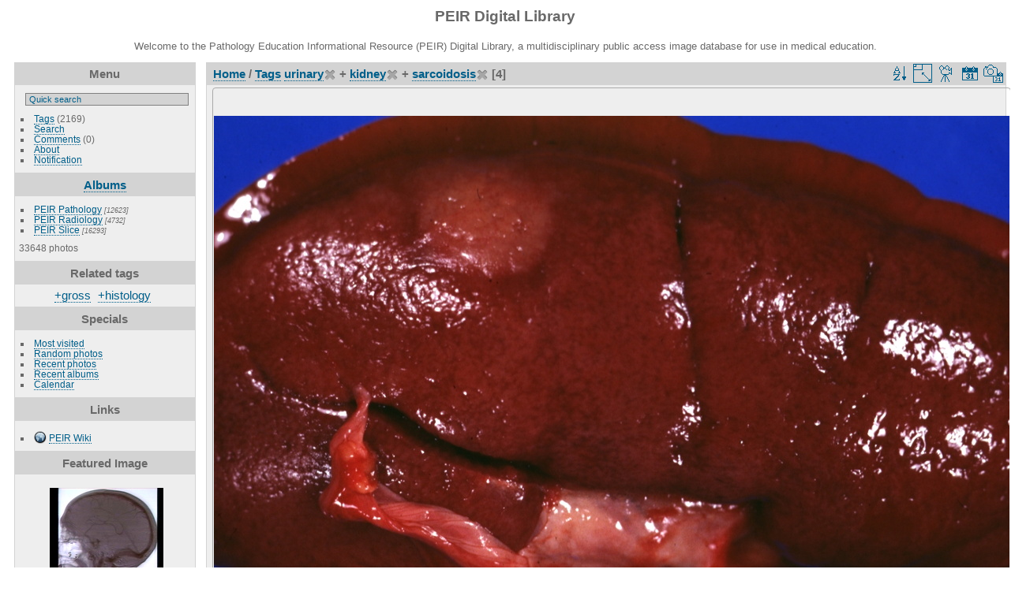

--- FILE ---
content_type: text/html; charset=utf-8
request_url: https://peir.path.uab.edu/library/index.php?/tags/11-urinary/52-kidney/531-sarcoidosis&display=large
body_size: 22724
content:
<!DOCTYPE html>
<html lang="en" dir="ltr">
<head>
<meta charset="utf-8">
<meta name="generator" content="Piwigo (aka PWG), see piwigo.org">


<title>Tags urinary + kidney + sarcoidosis | PEIR Digital Library</title>
<link rel="shortcut icon" type="image/x-icon" href="./local/favicon.ico">

<link rel="start" title="Home" href="/library/" >
<link rel="search" title="Search" href="search.php" >


<link rel="canonical" href="index.php?/tags/11-urinary/52-kidney/531-sarcoidosis">

 
	<!--[if lt IE 7]>
		<link rel="stylesheet" type="text/css" href="themes/default/fix-ie5-ie6.css">
	<![endif]-->
	<!--[if IE 7]>
		<link rel="stylesheet" type="text/css" href="themes/default/fix-ie7.css">
	<![endif]-->
	


<!-- BEGIN get_combined -->
<link rel="stylesheet" type="text/css" href="_data/combined/epguhe.css">

<script type="text/javascript" src="_data/combined/1ttryqc.js"></script>
<!-- END get_combined -->

<!--[if lt IE 7]>
<script type="text/javascript" src="themes/default/js/pngfix.js"></script>
<![endif]-->

  <meta name="robots" content="noindex,nofollow">
  
<script type="text/javascript">
var randomPictOpt={
    
      fixedHeight:0,
      delay:0,
      showName:"n",
      showComment:"n",
      pictures:[
          {
            'comment':'RADIOLOGY: VESSELS: VASCULAR: CARDIOVASCULAR: VEIN: CEREBRAL VEINS, DRAINAGE (ANGIOGRAM) ',
            'link':"picture.php?/31322/category",
            'name':'00248551',
            'thumb':"_data/i/upload/2013/08/06/20130806105906-0a8041ec-th.jpg"
          }
          ,          {
            'comment':'GROSS: SKIN: XANTHOMAS, TRUNK; ERUPTIVE',
            'link':"picture.php?/20779/category",
            'name':'00209746',
            'thumb':"_data/i/upload/2013/08/06/20130806095127-65f82f73-th.jpg"
          }
          ,          {
            'comment':'PATIENT: SKIN: NEVUS, DYSPLASTIC; BROWN-BLACK LESIONS -V',
            'link':"picture.php?/21138/category",
            'name':'00212196',
            'thumb':"_data/i/upload/2013/08/06/20130806095327-c837e829-th.jpg"
          }
          ,          {
            'comment':'GROSS: CARDIOVASCULAR: AORTA: Atherosclerosis: Gross natural color nicely shown abdominal segment and common iliacs with extensive plaque lesions and mural thrombi',
            'link':"picture.php?/7233/category",
            'name':'00007345',
            'thumb':"_data/i/upload/2013/08/01/20130801100710-0de79b9e-th.jpg"
          }
          ,          {
            'comment':'RADIOLOGY: GASTROINTESTINAL: GI: Case# 34233: 39 year old male with CLL. The patient is status post splenectomy in 8/98. The patient now presents with abdominal pain and fever.',
            'link':"picture.php?/16815/category",
            'name':'00137044',
            'thumb':"_data/i/upload/2013/08/01/20130801120404-31a5d714-th.jpg"
          }
          ,          {
            'comment':'HISTOLOGY: HEMATOLOGIC: BLOOD: POLYCYTHEMIA VERA; PMNS AND THICK SMEAR',
            'link':"picture.php?/22916/category",
            'name':'00216547',
            'thumb':"_data/i/upload/2013/08/06/20130806100344-d70f75d3-th.jpg"
          }
          ,          {
            'comment':'GROSS: NECK: EXTERNAL JUGULAR VEIN AND CERVICAL PLEXUS',
            'link':"picture.php?/29601/category",
            'name':'00244506',
            'thumb':"_data/i/upload/2013/08/06/20130806104641-6452b173-th.jpg"
          }
          ,          {
            'comment':'RADIOLOGY: GASTROINTESTINAL: GI: Case# 33893:  NFLAMMATORY MASS OF THE SMALL BOWEL CONSISTENT WITH CARCINOID. LIVER METS. DENSE LUNG BASE LESION PROBABLY REPRESENTS A GRANULOMA. 4. PERIPANCREATIC ADENOPATHY.  45-year-old black male with carcinoid of the ileum diagnosed two weeks ago.  1. Inflammatory mass of the small bowel with stellate inflammatory changes and calcification consistent with carcinoid. 2. Diffuse involvement of the liver with metastatic lesions, most of which appear to have central necrosis . 3. Dense lung base lesion probably represents a granuloma. 4. Peripancreatic adenopathy. ',
            'link':"picture.php?/15060/category",
            'name':'00135077',
            'thumb':"_data/i/upload/2013/08/01/20130801115635-f78cc29c-th.jpg"
          }
          ,          {
            'comment':'GROSS: CARDIOVASCULAR: VASCULATURE: Circle of Willis, nervous system: Arteriosclerosis And Clipped Berry Aneurysm: Gross fixed tissue dissected circle with clip clearly shown but aneurysm is not evident atherosclerosis well shown in basilar artery',
            'link':"picture.php?/5011/category",
            'name':'00005036',
            'thumb':"_data/i/upload/2013/08/01/20130801095838-664dd5d2-th.jpg"
          }
          ,          {
            'comment':'GROSS: NERVOUS: CRANIAL NERVE: TRIGEMINAL NERVE BRAIN STEM; VENTRAL SURFACE',
            'link':"picture.php?/27348/category",
            'name':'00232516',
            'thumb':"_data/i/upload/2013/08/06/20130806103127-30606f36-th.jpg"
          }
          ,          {
            'comment':'GROSS: CARDIOVASCULAR: HEART: Prosthetic Valve Tricuspid: Gross fixed tissue St Jude valve',
            'link':"picture.php?/8557/category",
            'name':'00008714',
            'thumb':"_data/i/upload/2013/08/01/20130801101239-bcbd3f21-th.jpg"
          }
          ,          {
            'comment':'HISTOLOGY: CARDIOVASCULAR: HEART: Thrombotic Nonbacterial Endocarditis: Micro low mag H&E very good illustration tricuspid valve lesion',
            'link':"picture.php?/9071/category",
            'name':'00009255',
            'thumb':"_data/i/upload/2013/08/01/20130801101450-e8bc899d-th.jpg"
          }
          ,          {
            'comment':'RADIOLOGY: VASCULAR: Case# 34547:  NARROWING OF THE LEFT COMMON ILIAC VEIN. ? MAY-THURNER SYNDROME.  13 year-old male presents with episodic swelling of the left foot and lower leg.',
            'link':"picture.php?/17000/category",
            'name':'00137317',
            'thumb':"_data/i/upload/2013/08/01/20130801120455-fe73aad9-th.jpg"
          }
          ,          {
            'comment':'HISTOLOGY: NERVOUS: BRAIN: FOREBRAIN, HYPOTHALAMUS, RED NUCLEUS; HAINES ATLAS FIG. 6-7',
            'link':"picture.php?/31631/category",
            'name':'00248961',
            'thumb':"_data/i/upload/2013/08/06/20130806110120-dbd57288-th.jpg"
          }
          ,          {
            'comment':'GROSS: EYE: TITLE LOST',
            'link':"picture.php?/28746/category",
            'name':'00241211',
            'thumb':"_data/i/upload/2013/08/06/20130806104046-8114e66c-th.jpg"
          }
          ,          {
            'comment':'RADIOLOGY: NERVOUS: Case# 33146:  EPIDURAL ABSCESS, CERVICAL LARGE',
            'link':"picture.php?/15627/category",
            'name':'00135646',
            'thumb':"_data/i/upload/2013/08/01/20130801115855-c41b86c0-th.jpg"
          }
          ,          {
            'comment':'GROSS: GASTROINTESTINAL: GI: COLON: MELANOSIS COLI; 4.93 TERMINAL ILEUM IS NORMAL COLOR',
            'link':"picture.php?/31868/category",
            'name':'00249202',
            'thumb':"_data/i/upload/2013/08/06/20130806110303-5d7746bd-th.jpg"
          }
          ,          {
            'comment':'GROSS: GASTROINTESTINAL: Esophagus: Stricture Secondary To Lung Carcinoma: Gross natural color opened esophagus with lungs anterior showing constriction at level of carina and obvious enlarged mediastinal nodes slides of the lung carcinoma are  and',
            'link':"picture.php?/3927/category",
            'name':'00003916',
            'thumb':"_data/i/upload/2013/08/01/20130801095447-0471f3f3-th.jpg"
          }
          ,          {
            'comment':'HISTOLOGY: RESPIRATORY: Lung: Aspergilloma: Micro low mag H&E case 33 Dr Katzensteins pathology of the lung',
            'link':"picture.php?/3479/category",
            'name':'00003262',
            'thumb':"_data/i/upload/2013/08/01/20130801094937-2634ea63-th.jpg"
          }
          ,          {
            'comment':'HISTOLOGY: NERVOUS: BRAIN: NEURON, ISCHEMIC EOSINOPHILIC NEURONS; CEREBELLUM, PURKINJE CELLS PARTICULARLY SUSCEPTIBLE',
            'link':"picture.php?/17894/category",
            'name':'00201279',
            'thumb':"_data/i/upload/2013/08/06/20130806093607-b2147f5f-th.jpg"
          }
          ,          {
            'comment':'HISTOLOGY: GASTROINTESTINAL: Colon, chronic ulcerative colitis',
            'link':"picture.php?/9959/category",
            'name':'00010162',
            'thumb':"_data/i/upload/2013/08/01/20130801101916-5759d068-th.jpg"
          }
          ,          {
            'comment':'PATIENT: EYE: CHLOROMA, ORBITAL',
            'link':"picture.php?/30446/category",
            'name':'00246455',
            'thumb':"_data/i/upload/2013/08/06/20130806105241-1fe6faf6-th.jpg"
          }
          ,          {
            'comment':'GROSS: RESPIRATORY: Lung: Granuloma: Gross excised coin lesion natural color typical appearance',
            'link':"picture.php?/3122/category",
            'name':'00002892',
            'thumb':"_data/i/upload/2013/08/01/20130801094826-ee43ba26-th.jpg"
          }
          ,          {
            'comment':'HISTOLOGY: MICROBIOLOGY: HEMATOLOGIC: BLOOD: PLASMODIUM FALCIPARUM TROPHOZOITES',
            'link':"picture.php?/27174/category",
            'name':'00232211',
            'thumb':"_data/i/upload/2013/08/06/20130806103018-b6e83580-th.jpg"
          }
          ,          {
            'comment':'HISTOLOGY: RESPIRATORY: Lung: Metastatic Carcinoma Breast: Micro low mag H&E shows tumor well with necrosis probably invading from lymphatics',
            'link':"picture.php?/9579/category",
            'name':'00009774',
            'thumb':"_data/i/upload/2013/08/01/20130801101706-53cbc690-th.jpg"
          }
                ]
    
    };
</script>


<style type="text/css">
.thumbnails SPAN,.thumbnails .wrap2 A,.thumbnails LABEL{width: 1010px;}.thumbnails .wrap2{height: 759px;}.thumbLegend {font-size: 130%}</style>
</head>

<body id="theCategoryPage">

<div id="the_page">


<div id="theHeader"><h1>PEIR Digital Library</h1>
<p>Welcome to the Pathology Education Informational Resource (PEIR) Digital Library, a multidisciplinary public access image database for use in medical education.</p></div>


<div id="menubar">
	<dl id="mbMenu">
<dt>Menu</dt>
<dd>
	<form action="qsearch.php" method="get" id="quicksearch" onsubmit="return this.q.value!='' && this.q.value!=qsearch_prompt;">
		<p style="margin:0;padding:0">
			<input type="text" name="q" id="qsearchInput" onfocus="if (value==qsearch_prompt) value='';" onblur="if (value=='') value=qsearch_prompt;" style="width:90%">
		</p>
	</form>
	<script type="text/javascript">var qsearch_prompt="Quick search";document.getElementById('qsearchInput').value=qsearch_prompt;</script>
	<ul><li><a href="tags.php" title="display available tags">Tags</a> (2169)</li><li><a href="search.php" title="search" rel="search">Search</a></li><li><a href="comments.php" title="display last user comments">Comments</a> (0)</li><li><a href="about.php" title="About Piwigo">About</a></li><li><a href="notification.php" title="RSS feed" rel="nofollow">Notification</a></li></ul>
</dd>

	</dl>
	<dl id="mbCategories">
<dt>
	<a href="index.php?/categories">Albums</a>
</dt>
<dd>
  <ul>
    <li >
      <a href="index.php?/category/2"  title="12623 photos in 101 sub-albums">PEIR Pathology</a>
      <span class="menuInfoCatByChild" title="12623 photos in 101 sub-albums">[12623]</span>
      </li>
    
    <li >
      <a href="index.php?/category/106"  title="4732 photos in 20 sub-albums">PEIR Radiology</a>
      <span class="menuInfoCatByChild" title="4732 photos in 20 sub-albums">[4732]</span>
      </li>
    
    <li >
      <a href="index.php?/category/127"  title="16293 photos in 222 sub-albums">PEIR Slice</a>
      <span class="menuInfoCatByChild" title="16293 photos in 222 sub-albums">[16293]</span>
  </li></ul>

	<p class="totalImages">33648 photos</p>
</dd>

	</dl>
	<dl id="mbTags">
<dt>Related tags</dt>
<dd>
	<div id="menuTagCloud">
		<span><a class="tagLevel3" href="index.php?/tags/11-urinary/52-kidney/531-sarcoidosis/4-gross" title="2 photos are also linked to current tags" rel="nofollow">+gross</a></span>

		<span><a class="tagLevel3" href="index.php?/tags/11-urinary/52-kidney/531-sarcoidosis/2-histology" title="2 photos are also linked to current tags" rel="nofollow">+histology</a></span>

	</div>
</dd>

	</dl>
	<dl id="mbSpecials">
<dt>Specials</dt>
<dd>
	<ul><li><a href="index.php?/most_visited" title="display most visited photos">Most visited</a></li><li><a href="random.php" title="display a set of random photos" rel="nofollow">Random photos</a></li><li><a href="index.php?/recent_pics" title="display most recent photos">Recent photos</a></li><li><a href="index.php?/recent_cats" title="display recently updated albums">Recent albums</a></li><li><a href="index.php?/created-monthly-calendar" title="display each day with photos, month per month" rel="nofollow">Calendar</a></li></ul>
</dd>

	</dl>
	<dl id="mbAMM_links">
<!-- links menu bar -->
  <dt>Links</dt>
<dd>
  <ul  class="amm-MenuBar-links-icons">
      <li>
        <img src='plugins/AMenuManager/links_pictures/internet.png' style="position:relative;top:3px;"/>        <a href="/"
          >PEIR Wiki</a>
      </li>
  </ul>
</dd>

	</dl>
	<dl id="mbAMM_randompict">
<!-- random picture menu bar -->
<dt>Featured Image</dt>

<dd id="irandompicdd" class="randompicdd">
  <div id="irandompicinner" class="illustration">
    <div class="ammillustrationc">
      <div id="iamm_ill0" class="ammillustration">
        <span id='iammRPicNameO' style='display:none;'></span>
        <span id='iammRPicCommentO' style='display:none;'></span>
        <a id='iammRPicLink' ><img id="iammRPicImg"/></a>
        <span id='iammRPicNameU' style='display:none;'></span>
        <span id='iammRPicCommentU' style='display:none;'></span>
      </div>
    </div>
  </div>
</dd>


	</dl>
	<dl id="mbIdentification">
<dt>Identification</dt>
<dd>
<ul><li><a href="identification.php" rel="nofollow">Login</a></li></ul>
<form method="post" action="identification.php" id="quickconnect"> <fieldset> <legend>Quick connect</legend> <div> <label for="username">Username</label><br> <input type="text" name="username" id="username" value="" style="width:99%"> </div> <div><label for="password">Password</label><br> <input type="password" name="password" id="password" style="width:99%"> </div><div><label for="remember_me"> <input type="checkbox" name="remember_me" id="remember_me" value="1">Auto login</label></div><div> <input type="hidden" name="redirect" value="%2Flibrary%2Findex.php%3F%2Ftags%2F11-urinary%2F52-kidney%2F531-sarcoidosis%26display%3Dlarge"> <input type="submit" name="login" value="Submit"> <span class="categoryActions"><a href="password.php" title="Forgot your password?" class="pwg-state-default pwg-button"> <span class="pwg-icon pwg-icon-lost-password"> </span> </a> </span> </div> </fieldset> </form>
</dd>

	</dl>
</div><div id="menuSwitcher"></div>




<div id="content" class="content contentWithMenu">
<div class="titrePage">
	<ul class="categoryActions">
		<li><a id="sortOrderLink" title="Sort order" class="pwg-state-default pwg-button" rel="nofollow"> <span class="pwg-icon pwg-icon-sort"></span><span class="pwg-button-text">Sort order</span> </a> <div id="sortOrderBox" class="switchBox"> <div class="switchBoxTitle">Sort order</div><span style="visibility:hidden">&#x2714; </span><a href="index.php?/tags/11-urinary/52-kidney/531-sarcoidosis&amp;image_order=0" rel="nofollow">Default</a><br><span style="visibility:hidden">&#x2714; </span><a href="index.php?/tags/11-urinary/52-kidney/531-sarcoidosis&amp;image_order=1" rel="nofollow">Photo title, A &rarr; Z</a><br><span style="visibility:hidden">&#x2714; </span><a href="index.php?/tags/11-urinary/52-kidney/531-sarcoidosis&amp;image_order=2" rel="nofollow">Photo title, Z &rarr; A</a><br><span style="visibility:hidden">&#x2714; </span><a href="index.php?/tags/11-urinary/52-kidney/531-sarcoidosis&amp;image_order=3" rel="nofollow">Date created, new &rarr; old</a><br><span style="visibility:hidden">&#x2714; </span><a href="index.php?/tags/11-urinary/52-kidney/531-sarcoidosis&amp;image_order=4" rel="nofollow">Date created, old &rarr; new</a><br><span>&#x2714; </span>Date posted, new &rarr; old<br><span style="visibility:hidden">&#x2714; </span><a href="index.php?/tags/11-urinary/52-kidney/531-sarcoidosis&amp;image_order=6" rel="nofollow">Date posted, old &rarr; new</a><br><span style="visibility:hidden">&#x2714; </span><a href="index.php?/tags/11-urinary/52-kidney/531-sarcoidosis&amp;image_order=9" rel="nofollow">Visits, high &rarr; low</a><br><span style="visibility:hidden">&#x2714; </span><a href="index.php?/tags/11-urinary/52-kidney/531-sarcoidosis&amp;image_order=10" rel="nofollow">Visits, low &rarr; high</a></div></li>
		<li><a id="derivativeSwitchLink" title="Photo sizes" class="pwg-state-default pwg-button" rel="nofollow"> <span class="pwg-icon pwg-icon-sizes"></span><span class="pwg-button-text">Photo sizes</span> </a> <div id="derivativeSwitchBox" class="switchBox"> <div class="switchBoxTitle">Photo sizes</div><span style="visibility:hidden">&#x2714; </span><a href="index.php?/tags/11-urinary/52-kidney/531-sarcoidosis&amp;display=square" rel="nofollow">Square</a><br><span style="visibility:hidden">&#x2714; </span><a href="index.php?/tags/11-urinary/52-kidney/531-sarcoidosis&amp;display=thumb" rel="nofollow">Thumbnail</a><br><span style="visibility:hidden">&#x2714; </span><a href="index.php?/tags/11-urinary/52-kidney/531-sarcoidosis&amp;display=2small" rel="nofollow">XXS - tiny</a><br><span style="visibility:hidden">&#x2714; </span><a href="index.php?/tags/11-urinary/52-kidney/531-sarcoidosis&amp;display=xsmall" rel="nofollow">XS - extra small</a><br><span style="visibility:hidden">&#x2714; </span><a href="index.php?/tags/11-urinary/52-kidney/531-sarcoidosis&amp;display=small" rel="nofollow">S - small</a><br><span style="visibility:hidden">&#x2714; </span><a href="index.php?/tags/11-urinary/52-kidney/531-sarcoidosis&amp;display=medium" rel="nofollow">M - medium</a><br><span>&#x2714; </span>L - large</div></li>

		<li id="cmdSlideshow"><a href="picture.php?/9437/tags/11-urinary/52-kidney/531-sarcoidosis&amp;slideshow=" title="slideshow" class="pwg-state-default pwg-button" rel="nofollow"> <span class="pwg-icon pwg-icon-slideshow"></span><span class="pwg-button-text">slideshow</span> </a></li>
		<li><a href="index.php?/tags/11-urinary/52-kidney/531-sarcoidosis/posted-monthly-list" title="display a calendar by posted date" class="pwg-state-default pwg-button" rel="nofollow"> <span class="pwg-icon pwg-icon-calendar"></span><span class="pwg-button-text">Calendar</span> </a></li>
		<li><a href="index.php?/tags/11-urinary/52-kidney/531-sarcoidosis/created-monthly-list" title="display a calendar by creation date" class="pwg-state-default pwg-button" rel="nofollow"> <span class="pwg-icon pwg-icon-camera-calendar"></span><span class="pwg-button-text">Calendar</span> </a></li>
	</ul>

<h2><a href="/library/">Home</a> / <a href="tags.php" title="display available tags">Tags</a> <a href="index.php?/tags/11-urinary" title="display photos linked to this tag">urinary</a><a href="index.php?/tags/52-kidney/531-sarcoidosis" style="border:none;" title="remove this tag from the list"><img src="themes/default/icon/remove_s.png" alt="x" style="vertical-align:bottom;"></a> + <a href="index.php?/tags/52-kidney" title="display photos linked to this tag">kidney</a><a href="index.php?/tags/11-urinary/531-sarcoidosis" style="border:none;" title="remove this tag from the list"><img src="themes/default/icon/remove_s.png" alt="x" style="vertical-align:bottom;"></a> + <a href="index.php?/tags/531-sarcoidosis" title="display photos linked to this tag">sarcoidosis</a><a href="index.php?/tags/11-urinary/52-kidney" style="border:none;" title="remove this tag from the list"><img src="themes/default/icon/remove_s.png" alt="x" style="vertical-align:bottom;"></a> [4]</h2>



</div>










<div class="loader"><img src="themes/default/images/ajax_loader.gif"></div>
<ul class="thumbnails" id="thumbnails">
  <li> <span class="wrap1"> <span class="wrap2"> <a href="picture.php?/9437/tags/11-urinary/52-kidney/531-sarcoidosis"> <img class="thumbnail" src="_data/i/upload/2013/08/01/20130801101629-70c54be9-la.jpg" alt="00009631" title="00009631 (7867 visits) GROSS: Urinary: Kidney: Sarcoidosis: Gross natural color surface lesion capsule stripped unusual"> </a> </span><span class="thumbLegend"> <span class="thumbName">00009631</span></span></span> </li><li> <span class="wrap1"> <span class="wrap2"> <a href="picture.php?/9438/tags/11-urinary/52-kidney/531-sarcoidosis"> <img class="thumbnail" src="_data/i/upload/2013/08/01/20130801101629-32e075d6-la.jpg" alt="00009632" title="00009632 (7429 visits) GROSS: Urinary: Kidney: Sarcoidosis: Gross natural color cut surface"> </a> </span><span class="thumbLegend"> <span class="thumbName">00009632</span></span></span> </li><li> <span class="wrap1"> <span class="wrap2"> <a href="picture.php?/9424/tags/11-urinary/52-kidney/531-sarcoidosis"> <img class="thumbnail" src="_data/i/upload/2013/08/01/20130801101626-4405ff29-la.jpg" alt="00009618" title="00009618 (7889 visits) HISTOLOGY: Urinary: Kidney: Sarcoidosis: Micro low mag H&amp;E giant cells"> </a> </span><span class="thumbLegend"> <span class="thumbName">00009618</span></span></span> </li><li> <span class="wrap1"> <span class="wrap2"> <a href="picture.php?/9425/tags/11-urinary/52-kidney/531-sarcoidosis"> <img class="thumbnail" src="_data/i/upload/2013/08/01/20130801101626-6eff0019-la.jpg" alt="00009619" title="00009619 (7308 visits) HISTOLOGY: Urinary: Kidney: Sarcoidosis: Micro low mag H&amp;E giant cells and fibrosis"> </a> </span><span class="thumbLegend"> <span class="thumbName">00009619</span></span></span> </li>
</ul>

</div>
<div id="copyright">


  Powered by	<a href="https://piwigo.org" class="Piwigo">Piwigo</a>
  
</div>

</div>

<!-- BEGIN get_combined -->
<script type="text/javascript">//<![CDATA[

var error_icon = "themes/default/icon/errors_small.png", max_requests = 3;
(window.SwitchBox=window.SwitchBox||[]).push("#sortOrderLink", "#sortOrderBox");
(window.SwitchBox=window.SwitchBox||[]).push("#derivativeSwitchLink", "#derivativeSwitchBox");
//]]></script>
<script type="text/javascript">
(function() {
var s,after = document.getElementsByTagName('script')[document.getElementsByTagName('script').length-1];
s=document.createElement('script'); s.type='text/javascript'; s.async=true; s.src='themes/default/js/switchbox.js?v2.9.4';
after = after.parentNode.insertBefore(s, after);
})();
</script>
<!-- END get_combined -->

</body>
</html>